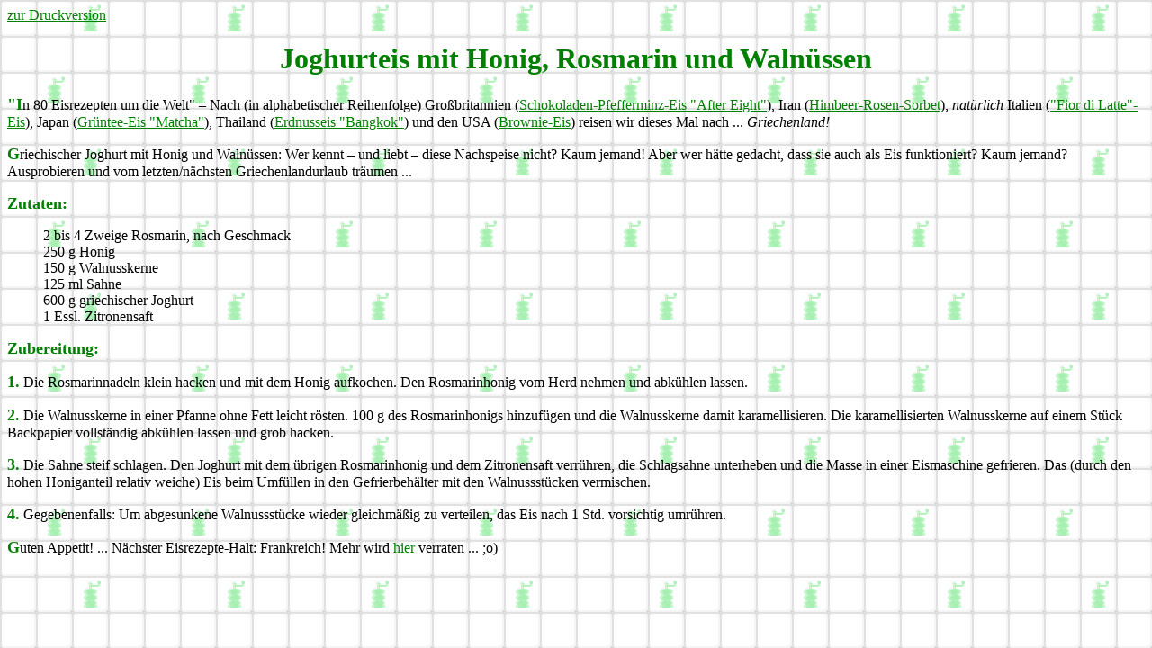

--- FILE ---
content_type: text/html
request_url: http://eikelumma.de/rezepte/joghurteis_mit_honig_rosmarin_und_walnuessen.html
body_size: 1422
content:
<!DOCTYPE HTML PUBLIC '-//W3C//DTD HTML 3.2 Final//EN'>
 
<HTML>
 
<BODY BACKGROUND="images/kachelg.gif" ALINK="Silver" VLINK="Gray" LINK="Green">
 
<A HREF="joghurteis_mit_honig_rosmarin_und_walnuessen_druckversion.html" TARGET="joghurteis_mit_honig_rosmarin_und_walnuessen_druckversion">zur Druckversion</A><P>
 
<H1 Align="center"><FONT COLOR="Green">Joghurteis mit Honig, Rosmarin und Waln&uuml;ssen</FONT></H1>

<FONT COLOR="Green" SIZE="4"><B>"I</B></FONT>n 80 Eisrezepten um die Welt"&nbsp;&ndash; Nach (in alphabetischer Reihenfolge) Gro&szlig;britannien (<A HREF="schokom.html" TARGET="80grossbritannien">Schokoladen-Pfefferminz-Eis "After Eight"</A>), Iran (<A HREF="himbeer-rosen-sorbet.html" TARGET="80iran">Himbeer-Rosen-Sorbet</A>), <i>nat&uuml;rlich</i> Italien (<A HREF="fior-di-latte-eis.html" TARGET="80italien">"Fior di Latte"-Eis</A>), Japan (<A HREF="grueneis.html" TARGET="80japan">Gr&uuml;ntee-Eis "Matcha"</A>), Thailand (<A HREF="erdnusseis_bangkok.html" TARGET="80thailand">Erdnusseis "Bangkok"</A>) und den USA (<A HREF="brownie-eis.html" TARGET="80usa">Brownie-Eis</A>) reisen wir dieses Mal nach ... <I>Griechenland!</I><P>

<FONT COLOR="Green" SIZE="4"><B>G</B></FONT>riechischer Joghurt mit Honig und Waln&uuml;ssen: Wer kennt&nbsp;&ndash; und liebt&nbsp;&ndash; diese Nachspeise nicht? Kaum jemand! Aber wer h&auml;tte gedacht, dass sie auch als Eis funktioniert? Kaum jemand? Ausprobieren und vom letzten/n&auml;chsten Griechenlandurlaub tr&auml;umen ...<P>

<FONT COLOR="Green" SIZE="4"><B>Zutaten:</B></FONT>
 
<BLOCKQUOTE>
2 bis 4 Zweige Rosmarin, nach Geschmack<BR>
250 g Honig<BR>
150 g Walnusskerne<BR>
125 ml Sahne<BR>
600 g griechischer Joghurt<BR>
1 Essl. Zitronensaft</BLOCKQUOTE>
 
<FONT COLOR="Green" SIZE="4"><B>Zubereitung:</B></FONT><P>
 
<FONT COLOR="Green" SIZE="4"><B>1.</B></FONT> Die Rosmarinnadeln klein hacken und mit dem Honig aufkochen. Den Rosmarinhonig vom Herd nehmen und abk&uuml;hlen lassen.<P>
   
<FONT COLOR="Green" SIZE="4"><B>2.</B></FONT> Die Walnusskerne in einer Pfanne ohne Fett leicht r&ouml;sten. 100 g des Rosmarinhonigs hinzuf&uuml;gen und die Walnusskerne damit karamellisieren. Die karamellisierten Walnusskerne auf einem St&uuml;ck Backpapier vollst&auml;ndig abk&uuml;hlen lassen und grob hacken.<P>
   
<FONT COLOR="Green" SIZE="4"><B>3.</B></FONT> Die Sahne steif schlagen. Den Joghurt mit dem &uuml;brigen Rosmarinhonig und dem Zitronensaft verr&uuml;hren, die Schlagsahne unterheben und die Masse in einer Eismaschine gefrieren. Das (durch den hohen Honiganteil relativ weiche) Eis beim Umf&uuml;llen in den Gefrierbeh&auml;lter mit den Walnussst&uuml;cken vermischen.<P>
   
<FONT COLOR="Green" SIZE="4"><B>4.</B></FONT> Gegebenenfalls: Um abgesunkene Walnussst&uuml;cke wieder gleichm&auml;&szlig;ig zu verteilen, das Eis nach 1 Std. vorsichtig umr&uuml;hren.<P>
   
<FONT COLOR="Green" SIZE="4"><B>G</B></FONT>uten Appetit! ... N&auml;chster Eisrezepte-Halt: Frankreich! Mehr wird <A HREF="lavendel-mohn-eis.html" TARGET="80frankreich">hier</A> verraten ... ;o)<P>
 
<IMG HEIGHT=50 SRC="pix.gif">
 
</BODY>
 
</HTML>
